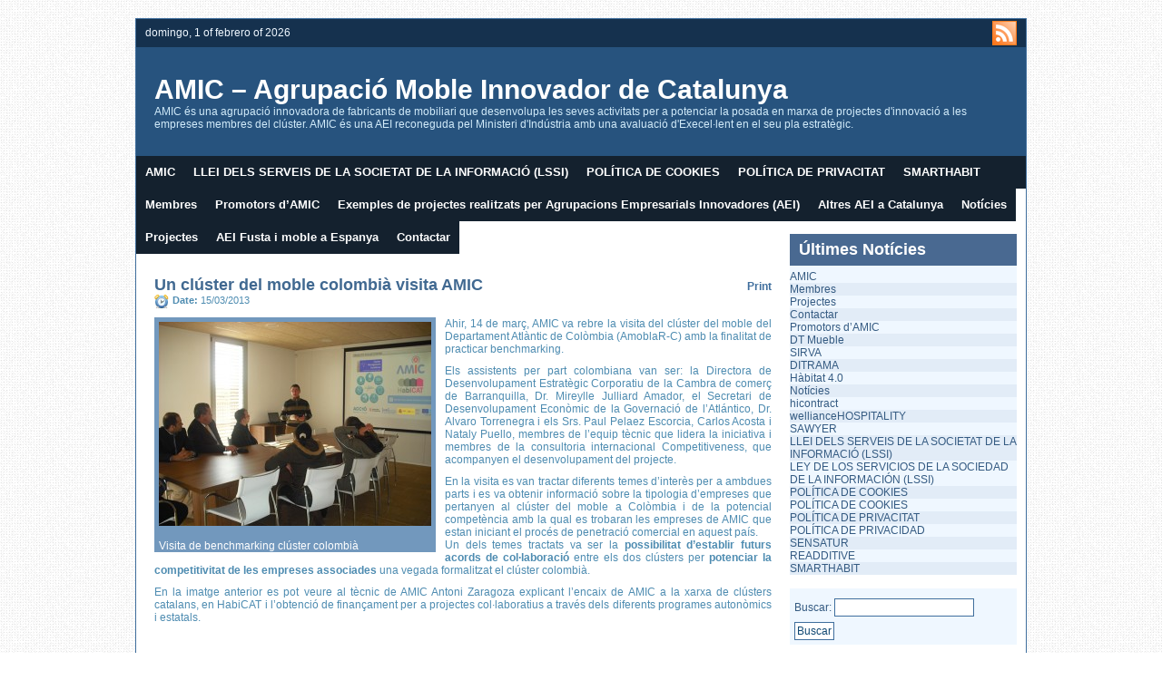

--- FILE ---
content_type: text/html; charset=UTF-8
request_url: https://amicmoble.org/501/
body_size: 9113
content:
<!DOCTYPE html PUBLIC "-//W3C//DTD XHTML 1.0 Transitional//EN" "http://www.w3.org/TR/xhtml1/DTD/xhtml1-transitional.dtd">
<html xmlns="http://www.w3.org/1999/xhtml" lang="es">
  <head>
    <!-- Meta -->
    <meta http-equiv="Content-Type" content="text/html; charset=UTF-8"/>
    <meta name="Description" content="AMIC és una agrupació innovadora de fabricants de mobiliari que desenvolupa les seves activitats per a potenciar la posada en marxa de projectes d&#039;innovació a les empreses membres del clúster. AMIC és una AEI reconeguda pel Ministeri d&#039;Indústria amb una avaluació d&#039;Execel·lent en el seu pla estratègic."/>
    <meta name="Keywords" content="Un clúster del moble colombià visita AMIC &raquo;  AMIC &#8211; Agrupació Moble Innovador de Catalunya"/>
    <meta name="Distribution" content="Global"/>
    <meta name="Author" content="Marcelo Mesquita - http://www.marcelomesquita.com"/>
    <meta name="Resource-Type" content="Document"/>
    
    <!-- Title -->
    <title>Un clúster del moble colombià visita AMIC &raquo;  AMIC &#8211; Agrupació Moble Innovador de Catalunya</title>
    
    <!-- Pingback -->
    <link href="https://amicmoble.org/xmlrpc.php" rel="pingback"/>
    
    <!-- Icon -->
    <link type="image/x-icon" href="https://amicmoble.org/wp-content/themes/painter/img/icon/favicon.ico" rel="shortcut icon"/>
    
    <!-- RSS -->
    <link type="application/rss+xml" href="https://amicmoble.org/feed/" title="feeds de AMIC &#8211; Agrupació Moble Innovador de Catalunya" rel="alternate"/>
        
    <!-- CSS -->
    <link type="text/css" href="https://amicmoble.org/wp-content/themes/painter/css/style.css" rel="stylesheet" media="screen"/>
    <link type="text/css" href="https://amicmoble.org/wp-content/themes/painter/css/print.css" rel="stylesheet" media="print"/>
    
    <!-- JavaScript -->
                        
    <meta name='robots' content='max-image-preview:large'/>
<link rel='dns-prefetch' href='//s.w.org'/>
<link rel="alternate" type="application/rss+xml" title="AMIC - Agrupació Moble Innovador de Catalunya &raquo; Comentario Un clúster del moble colombià visita AMIC del feed" href="https://amicmoble.org/501/feed/"/>
		<script type="text/javascript">window._wpemojiSettings={"baseUrl":"https:\/\/s.w.org\/images\/core\/emoji\/13.0.1\/72x72\/","ext":".png","svgUrl":"https:\/\/s.w.org\/images\/core\/emoji\/13.0.1\/svg\/","svgExt":".svg","source":{"concatemoji":"https:\/\/amicmoble.org\/wp-includes\/js\/wp-emoji-release.min.js?ver=5.7"}};!function(e,a,t){var n,r,o,i=a.createElement("canvas"),p=i.getContext&&i.getContext("2d");function s(e,t){var a=String.fromCharCode;p.clearRect(0,0,i.width,i.height),p.fillText(a.apply(this,e),0,0);e=i.toDataURL();return p.clearRect(0,0,i.width,i.height),p.fillText(a.apply(this,t),0,0),e===i.toDataURL()}function c(e){var t=a.createElement("script");t.src=e,t.defer=t.type="text/javascript",a.getElementsByTagName("head")[0].appendChild(t)}for(o=Array("flag","emoji"),t.supports={everything:!0,everythingExceptFlag:!0},r=0;r<o.length;r++)t.supports[o[r]]=function(e){if(!p||!p.fillText)return!1;switch(p.textBaseline="top",p.font="600 32px Arial",e){case"flag":return s([127987,65039,8205,9895,65039],[127987,65039,8203,9895,65039])?!1:!s([55356,56826,55356,56819],[55356,56826,8203,55356,56819])&&!s([55356,57332,56128,56423,56128,56418,56128,56421,56128,56430,56128,56423,56128,56447],[55356,57332,8203,56128,56423,8203,56128,56418,8203,56128,56421,8203,56128,56430,8203,56128,56423,8203,56128,56447]);case"emoji":return!s([55357,56424,8205,55356,57212],[55357,56424,8203,55356,57212])}return!1}(o[r]),t.supports.everything=t.supports.everything&&t.supports[o[r]],"flag"!==o[r]&&(t.supports.everythingExceptFlag=t.supports.everythingExceptFlag&&t.supports[o[r]]);t.supports.everythingExceptFlag=t.supports.everythingExceptFlag&&!t.supports.flag,t.DOMReady=!1,t.readyCallback=function(){t.DOMReady=!0},t.supports.everything||(n=function(){t.readyCallback()},a.addEventListener?(a.addEventListener("DOMContentLoaded",n,!1),e.addEventListener("load",n,!1)):(e.attachEvent("onload",n),a.attachEvent("onreadystatechange",function(){"complete"===a.readyState&&t.readyCallback()})),(n=t.source||{}).concatemoji?c(n.concatemoji):n.wpemoji&&n.twemoji&&(c(n.twemoji),c(n.wpemoji)))}(window,document,window._wpemojiSettings);</script>
		<style type="text/css">img.wp-smiley,img.emoji{display:inline!important;border:none!important;box-shadow:none!important;height:1em!important;width:1em!important;margin:0 .07em!important;vertical-align:-.1em!important;background:none!important;padding:0!important}</style>
	<link rel='stylesheet' id='wp-block-library-css' href='https://amicmoble.org/wp-includes/css/dist/block-library/A.style.min.css,qver=5.7.pagespeed.cf.EA0bAEY_vU.css' type='text/css' media='all'/>
<script type='text/javascript' src='https://amicmoble.org/wp-content/plugins/enable-jquery-migrate-helper/js/jquery/jquery-1.12.4-wp.js?ver=1.12.4-wp' id='jquery-core-js'></script>
<script type='text/javascript' src='https://amicmoble.org/wp-content/plugins/enable-jquery-migrate-helper/js/jquery-migrate/jquery-migrate-1.4.1-wp.js?ver=1.4.1-wp' id='jquery-migrate-js'></script>
<script type='text/javascript' src='https://amicmoble.org/wp-content/themes/painter/js/jquery.cycle-2.3.pack.js?ver=2.3' id='cycle-js'></script>
<script type='text/javascript' src='https://amicmoble.org/wp-content/themes/painter/js/backtotop.js?ver=5.7' id='backtotop-js'></script>
<script type='text/javascript' src='https://amicmoble.org/wp-content/themes/painter/js/script.js?ver=5.7' id='painter-js'></script>
<link rel="https://api.w.org/" href="https://amicmoble.org/wp-json/"/><link rel="alternate" type="application/json" href="https://amicmoble.org/wp-json/wp/v2/posts/501"/><link rel="EditURI" type="application/rsd+xml" title="RSD" href="https://amicmoble.org/xmlrpc.php?rsd"/>
<link rel="wlwmanifest" type="application/wlwmanifest+xml" href="https://amicmoble.org/wp-includes/wlwmanifest.xml"/> 
<meta name="generator" content="WordPress 5.7"/>
<link rel="canonical" href="https://amicmoble.org/501/"/>
<link rel='shortlink' href='https://amicmoble.org/?p=501'/>
<link rel="alternate" type="application/json+oembed" href="https://amicmoble.org/wp-json/oembed/1.0/embed?url=https%3A%2F%2Famicmoble.org%2F501%2F"/>
<link rel="alternate" type="text/xml+oembed" href="https://amicmoble.org/wp-json/oembed/1.0/embed?url=https%3A%2F%2Famicmoble.org%2F501%2F&#038;format=xml"/>
      <style type="text/css" media="screen">#container{border-color:#3f6e9d;background-color:#fff}#dater{color:#eff7ff;background-color:#15314e}#dater a{color:#eff7ff}#header{background-color:#27537e}#header .blog-title,#header .blog-title a{color:#fff}#header .blog-description,#header .blog-description a{color:#d1ebfa}#menu{background-color:#14212e}#menu li,#menu li a{color:#fff;border-color:#416991;background-color:#14212e}#menu li a:hover{color:#d1ebfa;background-color:#1a344d}#menu li li,#menu li li a{color:#fff;border-color:#bed1e4;background-color:#496991}#menu li li a:hover{color:#e0e9fc;background-color:#27537e}#breadcrumb{color:#416991}#breadcrumb a{color:#27537e}.content-title,.content-title a{color:#fff!important;background-color:#416991}#highlight,.post,.comment,.pingback,.comment-form{color:#4e8cb1;border-color:#dfedfb;background-color:#fff}#highlight.odd,.post.odd,.comment.odd,.pingback.odd{background-color:#dfedfb}#highlight a,.post a,.comment a,.pingback a,.comment-form a{color:#3f6e9d}#highlight input,#highlight select,#highlight textarea,.post input,.post select,.post textarea,.comment input,.comment select,.comment textarea,.comment-form input,.comment-form select,.comment-form textarea{color:#4e8cb1;border-color:#f2f2f2;background-color:#fff}#highlight button,.post button,.comment button,.comment-form button{color:#416991;border-color:#f2f2f2;background-color:#fff}#highlight-pager a{background:#6499ce!important}#highlight-pager a.activeSlide{background-color:#cedff8!important}.post-title,.post-title a{color:#416991}.post-info,.post-info a,.options,.options a,.comment-rss,.comment-rss a{color:#3f6e9d}.entry hr{border-color:#7298bd}.entry .wp-caption,.entry blockquote,.entry code,.entry pre{color:#fff;border-color:#7298bd;background-color:#7298bd}.navigation a{color:#3f6e9d}#sidebar .widget{color:#355b82;border-color:#cadbed!important;background-color:#eff7ff}#sidebar .widget .odd{background-color:#e2ecf7}#sidebar .widget a{color:#355b82!important;border-color:#cadbed!important}#sidebar .widget li{border-color:#cadbed!important;background-color:#eff7ff}#sidebar .widget input,#sidebar .widget select,#sidebar .widget textarea{color:#114973!important;border-color:#3f6e9d!important;background-color:#fff!important}#sidebar .widget button{color:#114973!important;border-color:##f2f2f2 !important;background-color:#4e8cb1!important}#sidebar .widget-title,#sidebar .widget-title a{color:#fff!important;background-color:#496991!important}#footer{color:#b3ceea;background-color:#416991}#footer a{color:#fff}</style>
     <script>(function(i,s,o,g,r,a,m){i['GoogleAnalyticsObject']=r;i[r]=i[r]||function(){(i[r].q=i[r].q||[]).push(arguments)},i[r].l=1*new Date();a=s.createElement(o),m=s.getElementsByTagName(o)[0];a.async=1;a.src=g;m.parentNode.insertBefore(a,m)})(window,document,'script','//www.google-analytics.com/analytics.js','ga');ga('create','UA-51805519-1','amicmoble.org');ga('send','pageview');</script>   
  </head>
  <body>
    
    <!-- Container -->
    <div id="container">
      
      <!-- Dater -->
      <div id="dater">
        
        <!-- RSS -->
        <div class="rss"><a href="https://amicmoble.org/feed/" title="RSS">https://amicmoble.org/feed/</a></div>
        
        <!-- Date -->
        <p>domingo, 1 of febrero of 2026</p>
      </div>
      
      <!-- Header -->
      <div id="header">
        <h1 class="blog-title"><a href="https://amicmoble.org" title="AMIC &#8211; Agrupació Moble Innovador de Catalunya">AMIC &#8211; Agrupació Moble Innovador de Catalunya</a></h1>
        <p class="blog-description">AMIC és una agrupació innovadora de fabricants de mobiliari que desenvolupa les seves activitats per a potenciar la posada en marxa de projectes d&#039;innovació a les empreses membres del clúster. AMIC és una AEI reconeguda pel Ministeri d&#039;Indústria amb una avaluació d&#039;Execel·lent en el seu pla estratègic.</p>
      </div>
      
      <!-- Menu -->
      <div id="menu">
        <ul>
          <li class="page_item page-item-2 page_item_has_children"><a href="https://amicmoble.org/sample-page/">AMIC</a>
<ul class='children'>
	<li class="page_item page-item-18"><a href="https://amicmoble.org/sample-page/per-que-es-crea-amic/">Per què es crea AMIC?</a></li>
	<li class="page_item page-item-58"><a href="https://amicmoble.org/sample-page/projectes-que-es-realitzaran/">Projectes que es realitzen</a></li>
	<li class="page_item page-item-63"><a href="https://amicmoble.org/sample-page/com-es-gestionen-els-projectes/">Com es gestionen els projectes</a></li>
	<li class="page_item page-item-66"><a href="https://amicmoble.org/sample-page/financament-amic-i-projectes/">Finançament AMIC i projectes</a></li>
	<li class="page_item page-item-68"><a href="https://amicmoble.org/sample-page/una-entitat-activa-i-compromesa/">Una entitat activa i compromesa</a></li>
</ul>
</li>
<li class="page_item page-item-1319"><a href="https://amicmoble.org/llei-dels-serveis-de-la-societat-de-la-informacio-lssi/">LLEI DELS SERVEIS DE LA SOCIETAT DE LA INFORMACIÓ (LSSI)</a></li>
<li class="page_item page-item-1330"><a href="https://amicmoble.org/politica-de-cookies/">POLÍTICA DE COOKIES</a></li>
<li class="page_item page-item-1338"><a href="https://amicmoble.org/politica-de-privacitat/">POLÍTICA DE PRIVACITAT</a></li>
<li class="page_item page-item-1499"><a href="https://amicmoble.org/smarthabit/">SMARTHABIT</a></li>
<li class="page_item page-item-26"><a href="https://amicmoble.org/membres/">Membres</a></li>
<li class="page_item page-item-145"><a href="https://amicmoble.org/promotors-damic/">Promotors d’AMIC</a></li>
<li class="page_item page-item-147"><a href="https://amicmoble.org/exemples-de-projectes-realitzats-per-agrupacions-empresarials-innovadores-aei/">Exemples de projectes realitzats per Agrupacions Empresarials Innovadores (AEI)</a></li>
<li class="page_item page-item-149"><a href="https://amicmoble.org/altres-aei-a-catalunya/">Altres AEI a Catalunya</a></li>
<li class="page_item page-item-1064 current_page_parent"><a href="https://amicmoble.org/noticies/">Notícies</a></li>
<li class="page_item page-item-30 page_item_has_children"><a href="https://amicmoble.org/projectes/">Projectes</a>
<ul class='children'>
	<li class="page_item page-item-793"><a href="https://amicmoble.org/projectes/bd-marco/">BD-MARCO</a></li>
	<li class="page_item page-item-1077"><a href="https://amicmoble.org/projectes/boss4sme/">BOSS4SME</a></li>
	<li class="page_item page-item-1287"><a href="https://amicmoble.org/projectes/contractvr/">ContractVR</a></li>
	<li class="page_item page-item-1140"><a href="https://amicmoble.org/projectes/craft-4-0/">CRAFT 4.0</a></li>
	<li class="page_item page-item-799"><a href="https://amicmoble.org/projectes/projecte-deco4hotel/">Deco4Hotel</a></li>
	<li class="page_item page-item-990"><a href="https://amicmoble.org/projectes/proyecto-ditrama/">DITRAMA</a></li>
	<li class="page_item page-item-1285"><a href="https://amicmoble.org/projectes/evidence/">EVIDENCE</a></li>
	<li class="page_item page-item-1282"><a href="https://amicmoble.org/projectes/furncsr/">furnCSR</a></li>
	<li class="page_item page-item-1043"><a href="https://amicmoble.org/projectes/habitat-4-0/">Hàbitat 4.0</a></li>
	<li class="page_item page-item-1535"><a href="https://amicmoble.org/projectes/habitatcurcular/">HÁBITAT CIRCULAR</a></li>
	<li class="page_item page-item-1114"><a href="https://amicmoble.org/projectes/hicontract/">hicontract</a></li>
	<li class="page_item page-item-1480"><a href="https://amicmoble.org/projectes/intedu/">INTEDU</a></li>
	<li class="page_item page-item-1293"><a href="https://amicmoble.org/projectes/intride/">INTRIDE</a></li>
	<li class="page_item page-item-1290"><a href="https://amicmoble.org/projectes/iso/">ISO</a></li>
	<li class="page_item page-item-1368"><a href="https://amicmoble.org/projectes/liquid/">LIQUID</a></li>
	<li class="page_item page-item-1490"><a href="https://amicmoble.org/projectes/phygitat/">PHYGITAT</a></li>
	<li class="page_item page-item-1469"><a href="https://amicmoble.org/projectes/readditive/">READDITIVE</a></li>
	<li class="page_item page-item-1125"><a href="https://amicmoble.org/projectes/samantha/">Samantha</a></li>
	<li class="page_item page-item-1179"><a href="https://amicmoble.org/projectes/sawyer/">SAWYER</a></li>
	<li class="page_item page-item-1380"><a href="https://amicmoble.org/projectes/sensatur/">SENSATUR</a></li>
	<li class="page_item page-item-1486"><a href="https://amicmoble.org/projectes/sensorial/">SENSORIAL</a></li>
	<li class="page_item page-item-1164"><a href="https://amicmoble.org/projectes/sentinel/">SENTINEL</a></li>
	<li class="page_item page-item-1496"><a href="https://amicmoble.org/projectes/serpe4hab/">SERPE4HAB</a></li>
	<li class="page_item page-item-931"><a href="https://amicmoble.org/projectes/projecte-sirva/">SIRVA</a></li>
	<li class="page_item page-item-1275"><a href="https://amicmoble.org/projectes/sunrise/">SUNRISE</a></li>
	<li class="page_item page-item-1351"><a href="https://amicmoble.org/projectes/tangible/">TANGIBLE</a></li>
	<li class="page_item page-item-1189"><a href="https://amicmoble.org/projectes/vita/">VITA</a></li>
	<li class="page_item page-item-1171"><a href="https://amicmoble.org/projectes/welliancehospitality/">wellianceHOSPITALITY</a></li>
	<li class="page_item page-item-1279"><a href="https://amicmoble.org/projectes/woodigital/">WOODIGITAL</a></li>
	<li class="page_item page-item-685"><a href="https://amicmoble.org/projectes/projecte-dt-mueble/">DT Mueble</a></li>
	<li class="page_item page-item-697"><a href="https://amicmoble.org/projectes/projecte-innomat/">INNOMAT</a></li>
	<li class="page_item page-item-552"><a href="https://amicmoble.org/projectes/projecte-contract-showroom/">WEcontract</a></li>
	<li class="page_item page-item-380"><a href="https://amicmoble.org/projectes/projecte-habitat-net/">Hàbitat.NET</a></li>
	<li class="page_item page-item-270"><a href="https://amicmoble.org/projectes/projecte-interihotel/">interihotel</a></li>
	<li class="page_item page-item-298"><a href="https://amicmoble.org/projectes/resum-cps-mueble/">CPS mueble</a></li>
	<li class="page_item page-item-286"><a href="https://amicmoble.org/projectes/projecte-materihoreca/">Materihoreca</a></li>
	<li class="page_item page-item-192"><a href="https://amicmoble.org/projectes/resum-osmueble/">OSMueble</a></li>
	<li class="page_item page-item-190"><a href="https://amicmoble.org/projectes/resum-techmueble/">Tech&#038;Mueble</a></li>
</ul>
</li>
<li class="page_item page-item-156"><a href="https://amicmoble.org/aei-fusta-i-moble-a-espanya/">AEI Fusta i moble a Espanya</a></li>
<li class="page_item page-item-25"><a href="https://amicmoble.org/contactar/">Contactar</a></li>
        </ul>
      </div>
      
      <!-- BreadCrumb -->
      
<!-- Sidebar -->
<div id="sidebar">

  <div id="widget_nav_menu" class="widget nav_menu-2"><h2 class="widget-title">Últimes Notícies</h2><div class="menu-principal-container"><ul id="menu-principal" class="menu"><li id="menu-item-562" class="menu-item menu-item-type-post_type menu-item-object-page menu-item-562"><a href="https://amicmoble.org/sample-page/">AMIC</a></li>
<li id="menu-item-574" class="menu-item menu-item-type-post_type menu-item-object-page menu-item-574"><a href="https://amicmoble.org/membres/">Membres</a></li>
<li id="menu-item-575" class="menu-item menu-item-type-post_type menu-item-object-page menu-item-575"><a href="https://amicmoble.org/projectes/">Projectes</a></li>
<li id="menu-item-583" class="menu-item menu-item-type-post_type menu-item-object-page menu-item-583"><a href="https://amicmoble.org/contactar/">Contactar</a></li>
<li id="menu-item-589" class="menu-item menu-item-type-post_type menu-item-object-page menu-item-589"><a href="https://amicmoble.org/promotors-damic/">Promotors d’AMIC</a></li>
<li id="menu-item-687" class="menu-item menu-item-type-post_type menu-item-object-page menu-item-687"><a href="https://amicmoble.org/projectes/projecte-dt-mueble/">DT Mueble</a></li>
<li id="menu-item-934" class="menu-item menu-item-type-post_type menu-item-object-page menu-item-934"><a href="https://amicmoble.org/projectes/projecte-sirva/">SIRVA</a></li>
<li id="menu-item-1005" class="menu-item menu-item-type-post_type menu-item-object-page menu-item-1005"><a href="https://amicmoble.org/projectes/proyecto-ditrama/">DITRAMA</a></li>
<li id="menu-item-1049" class="menu-item menu-item-type-post_type menu-item-object-page menu-item-1049"><a href="https://amicmoble.org/projectes/habitat-4-0/">Hàbitat 4.0</a></li>
<li id="menu-item-1065" class="menu-item menu-item-type-post_type menu-item-object-page current_page_parent menu-item-1065"><a href="https://amicmoble.org/noticies/">Notícies</a></li>
<li id="menu-item-1115" class="menu-item menu-item-type-post_type menu-item-object-page menu-item-1115"><a href="https://amicmoble.org/projectes/hicontract/">hicontract</a></li>
<li id="menu-item-1176" class="menu-item menu-item-type-post_type menu-item-object-page menu-item-1176"><a href="https://amicmoble.org/projectes/welliancehospitality/">wellianceHOSPITALITY</a></li>
<li id="menu-item-1185" class="menu-item menu-item-type-post_type menu-item-object-page menu-item-1185"><a href="https://amicmoble.org/projectes/sawyer/">SAWYER</a></li>
<li id="menu-item-1321" class="menu-item menu-item-type-post_type menu-item-object-page menu-item-1321"><a href="https://amicmoble.org/llei-dels-serveis-de-la-societat-de-la-informacio-lssi/">LLEI DELS SERVEIS DE LA SOCIETAT DE LA INFORMACIÓ (LSSI)</a></li>
<li id="menu-item-1327" class="menu-item menu-item-type-post_type menu-item-object-page menu-item-1327"><a href="https://amicmoble.org/?page_id=1325">LEY DE LOS SERVICIOS DE LA SOCIEDAD DE LA INFORMACIÓN (LSSI)</a></li>
<li id="menu-item-1332" class="menu-item menu-item-type-post_type menu-item-object-page menu-item-1332"><a href="https://amicmoble.org/politica-de-cookies/">POLÍTICA DE COOKIES</a></li>
<li id="menu-item-1336" class="menu-item menu-item-type-post_type menu-item-object-page menu-item-1336"><a href="https://amicmoble.org/?page_id=1334">POLÍTICA DE COOKIES</a></li>
<li id="menu-item-1341" class="menu-item menu-item-type-post_type menu-item-object-page menu-item-1341"><a href="https://amicmoble.org/politica-de-privacitat/">POLÍTICA DE PRIVACITAT</a></li>
<li id="menu-item-1345" class="menu-item menu-item-type-post_type menu-item-object-page menu-item-1345"><a href="https://amicmoble.org/?page_id=1344">POLÍTICA DE PRIVACIDAD</a></li>
<li id="menu-item-1381" class="menu-item menu-item-type-post_type menu-item-object-page menu-item-1381"><a href="https://amicmoble.org/projectes/sensatur/">SENSATUR</a></li>
<li id="menu-item-1470" class="menu-item menu-item-type-post_type menu-item-object-page menu-item-1470"><a href="https://amicmoble.org/projectes/readditive/">READDITIVE</a></li>
<li id="menu-item-1503" class="menu-item menu-item-type-post_type menu-item-object-page menu-item-1503"><a href="https://amicmoble.org/smarthabit/">SMARTHABIT</a></li>
</ul></div></div><div id="widget_search" class="widget search-2"><form role="search" method="get" id="searchform" class="searchform" action="https://amicmoble.org/">
				<div>
					<label class="screen-reader-text" for="s">Buscar:</label>
					<input type="text" value="" name="s" id="s"/>
					<input type="submit" id="searchsubmit" value="Buscar"/>
				</div>
			</form></div><div id="linkcat-10" class="widget links-2"><h2 class="widget-title">Enllaços d'Interès</h2>
	<ul class='xoxo blogroll'>
<li><a href="https://www.acc10.cat" target="_blank">ACC1Ó</a></li>
<li><a href="https://www.mityc.es/plan_IDI/AgrupacionesEmpresariales/" target="_blank">Agrupaciones Empresariales Innovadoras (AEI)</a></li>
<li><a href="https://www.cenfim.org" target="_blank">CENFIM &#8211; Centre tecnològic de la fusta i el Moble de Catalunya</a></li>
<li><a href="https://www.interihotel.com" rel="me" title="Projecte InteriHOTEL. Marketplace per a l&#8217;interiorisme d&#8217;hotels." target="_blank">InteriHOTEL</a></li>
<li><a href="https://catalanclusters.jimdo.com/" title="La Xarxa de Clusters catalans som 20 clusters que representem diferents negocis amb pes específic dins de la indústria catalana" target="_blank">Xarxa de Clusters Catalans</a></li>

	</ul>
</div>
<div id="widget_tag_cloud" class="widget tag_cloud-2"><h2 class="widget-title">Etiquetas</h2><div class="tagcloud"><a href="https://amicmoble.org/tag/amic/" class="tag-cloud-link tag-link-61 tag-link-position-1" style="font-size: 11.230769230769pt;" aria-label="AMIC (2 elementos)">AMIC</a>
<a href="https://amicmoble.org/tag/atencion-al-cliente/" class="tag-cloud-link tag-link-42 tag-link-position-2" style="font-size: 8pt;" aria-label="atención al cliente (1 elemento)">atención al cliente</a>
<a href="https://amicmoble.org/tag/benchmarking/" class="tag-cloud-link tag-link-47 tag-link-position-3" style="font-size: 8pt;" aria-label="benchmarking (1 elemento)">benchmarking</a>
<a href="https://amicmoble.org/tag/big-data/" class="tag-cloud-link tag-link-62 tag-link-position-4" style="font-size: 11.230769230769pt;" aria-label="BIG DATA (2 elementos)">BIG DATA</a>
<a href="https://amicmoble.org/tag/cenfim/" class="tag-cloud-link tag-link-38 tag-link-position-5" style="font-size: 22pt;" aria-label="CENFIM (11 elementos)">CENFIM</a>
<a href="https://amicmoble.org/tag/clusteres-catanes/" class="tag-cloud-link tag-link-34 tag-link-position-6" style="font-size: 11.230769230769pt;" aria-label="clusteres catanes (2 elementos)">clusteres catanes</a>
<a href="https://amicmoble.org/tag/cluster-manager/" class="tag-cloud-link tag-link-32 tag-link-position-7" style="font-size: 11.230769230769pt;" aria-label="cluster manager (2 elementos)">cluster manager</a>
<a href="https://amicmoble.org/tag/cluster-moble/" class="tag-cloud-link tag-link-31 tag-link-position-8" style="font-size: 19.666666666667pt;" aria-label="cluster moble (8 elementos)">cluster moble</a>
<a href="https://amicmoble.org/tag/cluster-muebles/" class="tag-cloud-link tag-link-30 tag-link-position-9" style="font-size: 11.230769230769pt;" aria-label="cluster muebles (2 elementos)">cluster muebles</a>
<a href="https://amicmoble.org/tag/clusters-catalans/" class="tag-cloud-link tag-link-33 tag-link-position-10" style="font-size: 15.179487179487pt;" aria-label="clusters catalans (4 elementos)">clusters catalans</a>
<a href="https://amicmoble.org/tag/cluster/" class="tag-cloud-link tag-link-48 tag-link-position-11" style="font-size: 8pt;" aria-label="clúster (1 elemento)">clúster</a>
<a href="https://amicmoble.org/tag/cluster-comlombia/" class="tag-cloud-link tag-link-49 tag-link-position-12" style="font-size: 8pt;" aria-label="clúster comlombià (1 elemento)">clúster comlombià</a>
<a href="https://amicmoble.org/tag/cluster-mueble/" class="tag-cloud-link tag-link-37 tag-link-position-13" style="font-size: 8pt;" aria-label="Clúster Mueble (1 elemento)">Clúster Mueble</a>
<a href="https://amicmoble.org/tag/clusters/" class="tag-cloud-link tag-link-44 tag-link-position-14" style="font-size: 8pt;" aria-label="clústers (1 elemento)">clústers</a>
<a href="https://amicmoble.org/tag/clusters-fusta/" class="tag-cloud-link tag-link-45 tag-link-position-15" style="font-size: 8pt;" aria-label="clústers fusta (1 elemento)">clústers fusta</a>
<a href="https://amicmoble.org/tag/comercial-contract/" class="tag-cloud-link tag-link-53 tag-link-position-16" style="font-size: 8pt;" aria-label="comercial contract (1 elemento)">comercial contract</a>
<a href="https://amicmoble.org/tag/competitivitat/" class="tag-cloud-link tag-link-46 tag-link-position-17" style="font-size: 8pt;" aria-label="competitivitat (1 elemento)">competitivitat</a>
<a href="https://amicmoble.org/tag/creative-problems-solution/" class="tag-cloud-link tag-link-21 tag-link-position-18" style="font-size: 11.230769230769pt;" aria-label="creative problems solution (2 elementos)">creative problems solution</a>
<a href="https://amicmoble.org/tag/creatividad/" class="tag-cloud-link tag-link-19 tag-link-position-19" style="font-size: 11.230769230769pt;" aria-label="creatividad (2 elementos)">creatividad</a>
<a href="https://amicmoble.org/tag/e-commerce/" class="tag-cloud-link tag-link-54 tag-link-position-20" style="font-size: 8pt;" aria-label="e-commerce (1 elemento)">e-commerce</a>
<a href="https://amicmoble.org/tag/habitat/" class="tag-cloud-link tag-link-56 tag-link-position-21" style="font-size: 11.230769230769pt;" aria-label="hàbitat (2 elementos)">hàbitat</a>
<a href="https://amicmoble.org/tag/innovacion-mueble/" class="tag-cloud-link tag-link-18 tag-link-position-22" style="font-size: 11.230769230769pt;" aria-label="innovación mueble (2 elementos)">innovación mueble</a>
<a href="https://amicmoble.org/tag/interihotel/" class="tag-cloud-link tag-link-29 tag-link-position-23" style="font-size: 19.666666666667pt;" aria-label="InteriHOTEL (8 elementos)">InteriHOTEL</a>
<a href="https://amicmoble.org/tag/interiorismo-hoteles/" class="tag-cloud-link tag-link-23 tag-link-position-24" style="font-size: 22pt;" aria-label="interiorismo hoteles (11 elementos)">interiorismo hoteles</a>
<a href="https://amicmoble.org/tag/laboratori-assajos-moble/" class="tag-cloud-link tag-link-39 tag-link-position-25" style="font-size: 8pt;" aria-label="laboratori assajos moble (1 elemento)">laboratori assajos moble</a>
<a href="https://amicmoble.org/tag/marketplace-hoteles/" class="tag-cloud-link tag-link-26 tag-link-position-26" style="font-size: 19.666666666667pt;" aria-label="marketplace hoteles (8 elementos)">marketplace hoteles</a>
<a href="https://amicmoble.org/tag/materiales-contract/" class="tag-cloud-link tag-link-27 tag-link-position-27" style="font-size: 11.230769230769pt;" aria-label="materiales contract (2 elementos)">materiales contract</a>
<a href="https://amicmoble.org/tag/materiales-innovadores-mueble/" class="tag-cloud-link tag-link-16 tag-link-position-28" style="font-size: 13.384615384615pt;" aria-label="materiales innovadores mueble (3 elementos)">materiales innovadores mueble</a>
<a href="https://amicmoble.org/tag/materiales-mueble/" class="tag-cloud-link tag-link-15 tag-link-position-29" style="font-size: 13.384615384615pt;" aria-label="materiales mueble (3 elementos)">materiales mueble</a>
<a href="https://amicmoble.org/tag/materiales-muebles-hoteles/" class="tag-cloud-link tag-link-28 tag-link-position-30" style="font-size: 8pt;" aria-label="materiales muebles hoteles (1 elemento)">materiales muebles hoteles</a>
<a href="https://amicmoble.org/tag/muebles-hoteles/" class="tag-cloud-link tag-link-24 tag-link-position-31" style="font-size: 15.179487179487pt;" aria-label="muebles hoteles (4 elementos)">muebles hoteles</a>
<a href="https://amicmoble.org/tag/nuevos-materiales-mueble/" class="tag-cloud-link tag-link-17 tag-link-position-32" style="font-size: 13.384615384615pt;" aria-label="nuevos materiales mueble (3 elementos)">nuevos materiales mueble</a>
<a href="https://amicmoble.org/tag/osmueble/" class="tag-cloud-link tag-link-11 tag-link-position-33" style="font-size: 15.179487179487pt;" aria-label="OSmueble (4 elementos)">OSmueble</a>
<a href="https://amicmoble.org/tag/programari-lliure/" class="tag-cloud-link tag-link-14 tag-link-position-34" style="font-size: 15.179487179487pt;" aria-label="programari lliure (4 elementos)">programari lliure</a>
<a href="https://amicmoble.org/tag/projecte-col%c2%b7laboratiu/" class="tag-cloud-link tag-link-13 tag-link-position-35" style="font-size: 13.384615384615pt;" aria-label="projecte col·laboratiu (3 elementos)">projecte col·laboratiu</a>
<a href="https://amicmoble.org/tag/proyectos-hoteleros/" class="tag-cloud-link tag-link-25 tag-link-position-36" style="font-size: 11.230769230769pt;" aria-label="proyectos hoteleros (2 elementos)">proyectos hoteleros</a>
<a href="https://amicmoble.org/tag/redes-sociales/" class="tag-cloud-link tag-link-41 tag-link-position-37" style="font-size: 8pt;" aria-label="redes sociales (1 elemento)">redes sociales</a>
<a href="https://amicmoble.org/tag/sessio-formativa/" class="tag-cloud-link tag-link-12 tag-link-position-38" style="font-size: 8pt;" aria-label="sessió formativa (1 elemento)">sessió formativa</a>
<a href="https://amicmoble.org/tag/showroom-compartit/" class="tag-cloud-link tag-link-52 tag-link-position-39" style="font-size: 8pt;" aria-label="Showroom compartit (1 elemento)">Showroom compartit</a>
<a href="https://amicmoble.org/tag/soluciones-tecnologicas-mueble/" class="tag-cloud-link tag-link-36 tag-link-position-40" style="font-size: 8pt;" aria-label="soluciones tecnológicas mueble (1 elemento)">soluciones tecnológicas mueble</a>
<a href="https://amicmoble.org/tag/solucion-creativa-problemas/" class="tag-cloud-link tag-link-22 tag-link-position-41" style="font-size: 11.230769230769pt;" aria-label="solución creativa problemas (2 elementos)">solución creativa problemas</a>
<a href="https://amicmoble.org/tag/solucion-problemas/" class="tag-cloud-link tag-link-20 tag-link-position-42" style="font-size: 8pt;" aria-label="solución problemas (1 elemento)">solución problemas</a>
<a href="https://amicmoble.org/tag/tecnologias-mueble/" class="tag-cloud-link tag-link-35 tag-link-position-43" style="font-size: 8pt;" aria-label="Tecnologías mueble (1 elemento)">Tecnologías mueble</a>
<a href="https://amicmoble.org/tag/twitter/" class="tag-cloud-link tag-link-43 tag-link-position-44" style="font-size: 8pt;" aria-label="Twitter (1 elemento)">Twitter</a>
<a href="https://amicmoble.org/tag/visita-institut-moble/" class="tag-cloud-link tag-link-40 tag-link-position-45" style="font-size: 8pt;" aria-label="visita institut moble (1 elemento)">visita institut moble</a></div>
</div><div id="widget_nav_menu" class="widget nav_menu-3"><h2 class="widget-title">Ús de cookies</h2><div class="menu-cookies-2-container"><ul id="menu-cookies-2" class="menu"><li id="menu-item-585" class="menu-item menu-item-type-post_type menu-item-object-page menu-item-585"><a href="https://amicmoble.org/?page_id=559">Més informació sobre les cookies</a></li>
<li id="menu-item-688" class="menu-item menu-item-type-post_type menu-item-object-page menu-item-688"><a href="https://amicmoble.org/projectes/projecte-dt-mueble/">DT Mueble</a></li>
<li id="menu-item-935" class="menu-item menu-item-type-post_type menu-item-object-page menu-item-935"><a href="https://amicmoble.org/projectes/projecte-sirva/">SIRVA</a></li>
<li id="menu-item-1050" class="menu-item menu-item-type-post_type menu-item-object-page menu-item-1050"><a href="https://amicmoble.org/projectes/habitat-4-0/">Hàbitat 4.0</a></li>
<li id="menu-item-1006" class="menu-item menu-item-type-post_type menu-item-object-page menu-item-1006"><a href="https://amicmoble.org/projectes/proyecto-ditrama/">DITRAMA</a></li>
<li id="menu-item-1066" class="menu-item menu-item-type-post_type menu-item-object-page current_page_parent menu-item-1066"><a href="https://amicmoble.org/noticies/">Notícies</a></li>
<li id="menu-item-1116" class="menu-item menu-item-type-post_type menu-item-object-page menu-item-1116"><a href="https://amicmoble.org/projectes/hicontract/">hicontract</a></li>
<li id="menu-item-1177" class="menu-item menu-item-type-post_type menu-item-object-page menu-item-1177"><a href="https://amicmoble.org/projectes/welliancehospitality/">wellianceHOSPITALITY</a></li>
<li id="menu-item-1186" class="menu-item menu-item-type-post_type menu-item-object-page menu-item-1186"><a href="https://amicmoble.org/projectes/sawyer/">SAWYER</a></li>
<li id="menu-item-1322" class="menu-item menu-item-type-post_type menu-item-object-page menu-item-1322"><a href="https://amicmoble.org/llei-dels-serveis-de-la-societat-de-la-informacio-lssi/">LLEI DELS SERVEIS DE LA SOCIETAT DE LA INFORMACIÓ (LSSI)</a></li>
<li id="menu-item-1328" class="menu-item menu-item-type-post_type menu-item-object-page menu-item-1328"><a href="https://amicmoble.org/?page_id=1325">LEY DE LOS SERVICIOS DE LA SOCIEDAD DE LA INFORMACIÓN (LSSI)</a></li>
<li id="menu-item-1333" class="menu-item menu-item-type-post_type menu-item-object-page menu-item-1333"><a href="https://amicmoble.org/politica-de-cookies/">POLÍTICA DE COOKIES</a></li>
<li id="menu-item-1337" class="menu-item menu-item-type-post_type menu-item-object-page menu-item-1337"><a href="https://amicmoble.org/?page_id=1334">POLÍTICA DE COOKIES</a></li>
<li id="menu-item-1342" class="menu-item menu-item-type-post_type menu-item-object-page menu-item-1342"><a href="https://amicmoble.org/politica-de-privacitat/">POLÍTICA DE PRIVACITAT</a></li>
<li id="menu-item-1346" class="menu-item menu-item-type-post_type menu-item-object-page menu-item-1346"><a href="https://amicmoble.org/?page_id=1344">POLÍTICA DE PRIVACIDAD</a></li>
<li id="menu-item-1382" class="menu-item menu-item-type-post_type menu-item-object-page menu-item-1382"><a href="https://amicmoble.org/projectes/sensatur/">SENSATUR</a></li>
<li id="menu-item-1471" class="menu-item menu-item-type-post_type menu-item-object-page menu-item-1471"><a href="https://amicmoble.org/projectes/readditive/">READDITIVE</a></li>
<li id="menu-item-1504" class="menu-item menu-item-type-post_type menu-item-object-page menu-item-1504"><a href="https://amicmoble.org/smarthabit/">SMARTHABIT</a></li>
</ul></div></div>
</div>


<!-- Content -->
<div id="content">
  
  <!-- Vertical Navigation -->
    
  <!-- Posts -->
            <div class="post">
        <div class="options">
                    <span class="post-print"><a href="javascript:print()" title="Print">Print</a></span>
        </div>
        <h2 class="post-title">Un clúster del moble colombià visita AMIC</h2>
        <div class="info">
          <p class="post-date"><strong>Date:</strong> 15/03/2013</p>          
        </div>
        <div class="info">
                  </div>
        <div class="entry"><div id="attachment_502" style="width: 310px" class="wp-caption alignleft"><a href="https://amicmoble.org/wp-content/uploads/2013/06/DSCF2304-Estructura-ok.jpg"><img aria-describedby="caption-attachment-502" loading="lazy" class="size-medium wp-image-502" alt="Visita de benchmarking clúster colombià" src="https://amicmoble.org/wp-content/uploads/2013/06/DSCF2304-Estructura-ok-300x225.jpg" width="300" height="225" srcset="https://amicmoble.org/wp-content/uploads/2013/06/DSCF2304-Estructura-ok-300x225.jpg 300w, https://amicmoble.org/wp-content/uploads/2013/06/DSCF2304-Estructura-ok.jpg 800w" sizes="(max-width: 300px) 100vw, 300px"/></a><p id="caption-attachment-502" class="wp-caption-text">Visita de benchmarking clúster colombià</p></div>
<p style="text-align: justify;">Ahir, 14 de març, AMIC va rebre la visita del clúster del moble del Departament Atlàntic de Colòmbia (AmoblaR-C) amb la finalitat de practicar benchmarking.</p>
<p style="text-align: justify;">Els assistents per part colombiana van ser: la Directora de Desenvolupament Estratègic Corporatiu de la Cambra de comerç de Barranquilla, Dr. Mireylle Julliard Amador, el Secretari de Desenvolupament Econòmic de la Governació de l&#8217;Atlántico, Dr. Alvaro Torrenegra i els Srs. Paul Pelaez Escorcia, Carlos Acosta i Nataly Puello, membres de l&#8217;equip tècnic que lidera la iniciativa i membres de la consultoria internacional Competitiveness, que acompanyen el desenvolupament del projecte.</p>
<p style="text-align: justify;">En la visita es van tractar diferents temes d&#8217;interès per a ambdues parts i es va obtenir informació sobre la tipologia d&#8217;empreses que pertanyen al clúster del moble a Colòmbia i de la potencial competència amb la qual es trobaran les empreses de AMIC que estan iniciant el procés de penetració comercial en aquest país.<br/>
Un dels temes tractats va ser la <strong>possibilitat d&#8217;establir futurs acords de col·laboració</strong> entre els dos clústers per <strong>potenciar la competitivitat de les empreses associades</strong> una vegada formalitzat el clúster colombià.</p>
<p style="text-align: justify;">En la imatge anterior es pot veure al tècnic de AMIC Antoni Zaragoza explicant l&#8217;encaix de AMIC a la xarxa de clústers catalans, en HabiCAT i l&#8217;obtenció de finançament per a projectes col·laboratius a través dels diferents programes autonòmics i estatals.</p>
</div>
        <hr class="clear"/>
        <div class="info">
                                      </div>
      </div>
        
  






  
</div>

      <!-- Footer -->
      <div id="footer">
        <span class="backtoTop"><a href="#container" title="Back to Top" class="backtotop">Back to Top</a></span>
        <p><strong><a href="https://amicmoble.org" title="AMIC &#8211; Agrupació Moble Innovador de Catalunya">(C) AMIC &#8211; Agrupació Moble Innovador de Catalunya</a></strong> està inclosa al Registre d'Agrupacions Empresarials Innovadores del Ministerio de Industria, Economia y Turismo.</p>
<table style="background-color: white; width: 100%; height: 70px; text-align: left; margin-left: auto; margin-right: auto;" border="0" cellpadding="10" cellspacing="0">
  <tbody>
    <tr>
      <td style="width: 10px; background-color: rgb(65, 105, 145);"></td>
      <td style="text-align: center;"><img style="height: 50px;" alt="Gobierno de España" src="https://www.amicmoble.org/wp-content/uploads/2018/05/bond_color_1.png"></td>
      <td style="text-align: center;"><img style="height: 50px;" alt="Gobierno de España" src="https://www.amicmoble.org/wp-content/uploads/2018/05/Logo-Gobierno-MINECO-DGIPYME.jpg"></td>
      <td style="text-align: center;"><img style="height: 50px;" alt="FEDER" src="https://www.amicmoble.org/wp-content/uploads/2018/05/logo-FEDER.png"></td>
      
      <td style="text-align: center;"><img style="height: 50px;" alt="ACC1Ó" src="https://www.amicmoble.org/wp-content/uploads/2018/05/ACC1O-horitz-color.jpg"></td>
      <td style="width: 10px; background-color: rgb(65, 105, 145);"></td>
    </tr>
  </tbody>
</table>
      </div>
    </div>
    
    <script type='text/javascript' src='https://amicmoble.org/wp-includes/js/comment-reply.min.js?ver=5.7' id='comment-reply-js'></script>
<script type='text/javascript' src='https://amicmoble.org/wp-includes/js/wp-embed.min.js?ver=5.7' id='wp-embed-js'></script>
    
    <!-- queries: 36 -->
    <!-- seconds: 0,074 -->
  </body>
</html>

--- FILE ---
content_type: text/plain
request_url: https://www.google-analytics.com/j/collect?v=1&_v=j102&a=1938832743&t=pageview&_s=1&dl=https%3A%2F%2Famicmoble.org%2F501%2F&ul=en-us%40posix&dt=Un%20cl%C3%BAster%20del%20moble%20colombi%C3%A0%20visita%20AMIC%20%C2%BB%20AMIC%20%E2%80%93%20Agrupaci%C3%B3%20Moble%20Innovador%20de%20Catalunya&sr=1280x720&vp=1280x720&_u=IEBAAAABAAAAACAAI~&jid=469636303&gjid=2088160551&cid=1202965630.1769905883&tid=UA-51805519-1&_gid=131701223.1769905883&_r=1&_slc=1&z=243653773
body_size: -450
content:
2,cG-G8PB1EQVNK